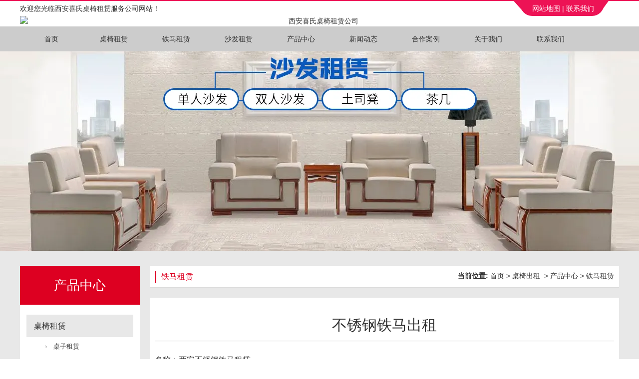

--- FILE ---
content_type: text/html; charset=utf-8
request_url: http://029zyzl.com/item/135.html
body_size: 4376
content:

<!doctype html>
<html>
<head>
    <meta http-equiv="Content-Type" content="text/html; charset=utf-8" />
<title>西安不锈钢铁马租赁_大量现货供应_厂家低价_西安喜氏桌椅租赁公司</title>
<meta name="Keywords" content="铁马,铁马租赁,不锈钢铁马租赁,西安不锈钢铁马租赁" />
<meta name="Description" content="西安不锈钢铁马租赁_大量现货供应_厂家低价选喜氏,服务好,篷房租赁,沙发租赁,价格更合理" />
<meta name="author" content="深圳市东方富海科技有限公司 fuhai360.com" />
<link href="//static2.fuhai360.com/global/common.css" rel="stylesheet" type="text/css" />

    
<script type="text/javascript" src="//static2.fuhai360.com/global/js/jquery.min.js"></script>
<script src="//static2.fuhai360.com/n180728/js/jquery.SuperSlide.2.1.1.js" type="text/javascript"></script>
<link href="//static2.fuhai360.com/n180728/css/style.css?ver=1" rel="stylesheet" type="text/css">
<style type="text/css">.header:after{background:none;}.logo{position:inherit;left:inherit;margin-left:0;width:auto;height:auto;}.nav > ul > li:nth-child(4){margin-right:0;}.nav{line-height:50px;background:#ccc;}.logo a{width:auto;display:initial;}.top{line-height:30px;border-top:2px solid #ed1355;}.top .fr{background:#ed1355;padding:0 20px;color:#fff;position:relative;border-radius:0 0 24px 24px;margin-right:30px;}.top .fr:before{content:"";position:absolute;left:-13px;top:0;border-left:18px solid transparent;border-top:20px solid #ed1355;}.top .fr:after{content:"";position:absolute;right:-9px;top:0;border-right:16px solid transparent;border-top:22px solid #ed1355;}.pr li img{height:211px;}.header{position:inherit;}</style>

</head>
<body>
    <div id="doc">
        <div class="header">
<div class="top">
        <div class="block container">
            <div class="fl">欢迎您光临西安喜氏桌椅租赁服务公司网站！</div>
            <div class="fr"><a href="http://www.029zyzl.com/sitemap.xml" target="_blank"><strong>&nbsp;</strong>网站地图</a> | <a href="http://www.029zyzl.com/contact.html" target="_blank">联系我们</a></div>
        </div>
    </div>
    <div class="container">
        <div class="logo">
            <a href="/" title="西安喜氏桌椅租赁公司">
                <img src="http://img01.fuhai360.com/xszyzl/201908/201908081135346212.png" alt="西安喜氏桌椅租赁公司" /></a>
        </div>
    </div>
        <!--菜单-->
        <div class="nav">
<div class="container">
            <ul><li><a href="/">首页</a></li><li><a href="/product-1012.html">桌椅租赁</a><ul class='nav-down'><li><a href="/product-1065.html">桌子租赁</a></li><li><a href="/product-1066.html">椅子租赁</a></li></ul></li><li><a href="/product-1077.html">铁马租赁</a></li><li><a href="/product-1067.html">沙发租赁</a></li><li><a href="/product-1072.html">产品中心</a><ul class='nav-down'><li><a href="/product-1073.html">A板租赁</a></li><li><a href="/product-1074.html">隔离带租赁</a></li><li><a href="/product-1075.html">礼宾柱租赁</a></li><li><a href="/水旗租赁">水旗租赁</a></li><li><a href="/product-1078.html">帐篷租赁</a></li></ul></li><li><a href="/article.html">新闻动态</a></li><li><a href="/product-1018.html">合作案例</a></li><li><a href="/about.html">关于我们</a></li><li><a href="/contact.html">联系我们</a></li></ul>
        </div>
        <div class="clear"></div>
    </div>
</div>
<script type="text/javascript">
    var cururl = window.location.pathname;
    $(".nav li").each(function () {
        var url = $(this).find("a").attr("href");
        if (url == cururl) {
            $(this).addClass("cur").siblings().removeClass("cur");
        }
    });
</script>






<div id="slides"><div class="bd w1920"><ul><li><a href=''><img src="http://img01.fuhai360.com/xszyzl/201907/201907281316078403.jpg" alt=""   /></a></li><li><a href=''><img src="http://img01.fuhai360.com/xszyzl/201907/201907231614000915.jpg" alt=""   /></a></li></ul></div></div>
        <div class="page">

            <div class="block container">
                <div class="left fl">
                    <!--内页品类分类-->
                    <div class="homenav">
                    <h2>产品中心</h2>
                    <ul class="navcon">
                         <li><a href='/product-1012.html'>桌椅租赁</a><ul> <li><a href='/product-1065.html'>桌子租赁</a><ul></ul></li> <li><a href='/product-1066.html'>椅子租赁</a><ul></ul></li> <li><a href='/product-1067.html'>沙发租赁</a><ul></ul></li></ul></li> <li><a href='/product-1018.html'>租赁案例</a><ul> <li><a href='/product-1068.html'>会议会务</a><ul></ul></li> <li><a href='/product-1069.html'>展会服务</a><ul></ul></li> <li><a href='/product-1070.html'>庆典活动</a><ul></ul></li> <li><a href='/product-1071.html'>活动仪式</a><ul></ul></li></ul></li> <li><a href='/product-1072.html'>产品中心</a><ul> <li><a href='/product-1073.html'>A板租赁</a><ul></ul></li> <li><a href='/product-1074.html'>隔离带</a><ul></ul></li> <li><a href='/product-1075.html'>礼宾柱租赁</a><ul></ul></li> <li><a href='/product-1076.html'>水旗租赁</a><ul></ul></li> <li><a href='/product-1077.html'>铁马租赁</a><ul></ul></li> <li><a href='/product-1078.html'>帐篷租赁</a><ul></ul></li></ul></li>
                    </ul>
                </div>
                    <!--推荐新闻-->
                    <div class="lnews">
                        <div class="ltitle"><span>常见问题</span></div>
                        <div class="block">
                            <ul>
                                <li><a href='/content/233.html'>铁马租赁，赛事活动选择！</a></li><li><a href='/content/231.html'>西安会议沙发租赁：为您的商务会议添彩</a></li><li><a href='/content/228.html'>不锈钢铁马出租，方管铁马租赁</a></li><li><a href='/content/227.html'>大型活动配套桌椅租赁，喜氏会展专业桌椅沙发出租</a></li><li><a href='/content/222.html'>搭建舞台时需要注意什么</a></li>
                            </ul>
                        </div>
                    </div>
                    <!--内页联系我们-->
                    <div class="contact">
                        <div class="block">
                            联系人：刘先生<br />
联系电话：15829295585<br />
地址：西安市长安区马王镇综合库区
                        </div>
                        <div class="phone">
                            <p>免费咨询热线</br>400-029-3898</p>
                            <b></b>
                        </div>
                    </div>
                </div>
                <div class="right fr">
                    <div class="innerTop">
                        <span class="fl">铁马租赁</span>
                        <b>当前位置:</b>
                        <a href="/">首页</a>&nbsp;>&nbsp;<a href="/product.html">桌椅出租</a>
                        &nbsp;>&nbsp;<a href="/product-1072.html">产品中心</a>&nbsp;>&nbsp;铁马租赁
                    </div>
                    <div class="content block">
                        <div class="desctitle">不锈钢铁马出租</div>
                        <div class="descontent">
                            <p>
	<span style="font-size:16px;line-height:2;">名称：西安不锈钢铁马租赁</span> 
</p>
<p>
	<span style="font-size:16px;line-height:2;">服务公司：喜氏物料</span> 
</p>
<p>
	<span style="font-size:16px;line-height:2;"><img src="http://img01.fuhai360.com/xszyzl/202010/202010131613374275.png" alt="西安不锈钢铁马租赁" width="578" height="385" title="西安不锈钢铁马租赁" align="" /><br />
</span> 
</p>
                        </div>
                        <div class="pageing">
                            <div>
                                上一个：<a href="/item/136.html">
                                    西安沙发凳租赁</a>
                            </div>
                            <div>
                                下一个：<a href="/item/134.html">
                                    防爆铁马租赁</a>
                            </div>
                        </div>
                        
                        <h4 class="related">
                            <span>相关文章</span></h4>
                        <div class='relatedlist'>
                            <ul class="relate_news">
                                
                                <li><a href='/content/101.html'
                                    title='铁马防护栏的特点讲解' target="_self">
                                    铁马防护栏的特点讲解</a></li>
                                
                                <li><a href='/content/100.html'
                                    title='铁马租赁可以选择那些类型' target="_self">
                                    铁马租赁可以选择那些类型</a></li>
                                
                                <li><a href='/content/99.html'
                                    title='移动铁马护栏用途广泛租赁是首选' target="_self">
                                    移动铁马护栏用途广泛租赁是首选</a></li>
                                
                                <li><a href='/content/98.html'
                                    title='西安铁马租赁怎么选择公司？' target="_self">
                                    西安铁马租赁怎么选择公司？</a></li>
                                
                                <li><a href='/content/96.html'
                                    title='西安铁马护栏租赁有什么优势' target="_self">
                                    西安铁马护栏租赁有什么优势</a></li>
                                
                            </ul>
                        </div>
                        
                        <h4 class="related">
                            <span>相关产品</span></h4>
                        <div class='relatedlist'>
                            <ul class="relate_pr">
                                
                                <li><a href='/item/134.html'
                                    title='防爆铁马租赁' target="_self">
                                    <img src="http://img01.fuhai360.com/xszyzl/202011/202011241721574119.png" />
                                    <p>防爆铁马租赁</p>
                                </a></li>
                                
                                <li><a href='/item/133.html'
                                    title='西安大型铁马租赁' target="_self">
                                    <img src="http://img01.fuhai360.com/xszyzl/202101/202101051804343338.jpg" />
                                    <p>西安大型铁马租赁</p>
                                </a></li>
                                
                                <li><a href='/item/128.html'
                                    title='西安不锈钢铁马租赁' target="_self">
                                    <img src="http://img01.fuhai360.com/xszyzl/202101/202101191755221850.png" />
                                    <p>西安不锈钢铁马租赁</p>
                                </a></li>
                                
                                <li><a href='/item/127.html'
                                    title='西安铁马一米线租赁' target="_self">
                                    <img src="http://img01.fuhai360.com/xszyzl/202101/202101191752595600.png" />
                                    <p>西安铁马一米线租赁</p>
                                </a></li>
                                
                                <li><a href='/item/126.html'
                                    title='不锈钢铁马租赁' target="_self">
                                    <img src="http://img01.fuhai360.com/xszyzl/202101/202101121825032319.png" />
                                    <p>不锈钢铁马租赁</p>
                                </a></li>
                                
                            </ul>
                        </div>
                        
                    </div>
                </div>
            </div>
        </div>
        <div class="footer">
    <div class="container">
        <p style="text-align:center;">	版权所有&copy;西安喜氏会展服务有限公司&nbsp; 备案号：<a href="https://beian.miit.gov.cn/" target="_blank">陕ICP备17007365号-5</a></p><p style="text-align:center;">	联系我们：15829295585&nbsp; &nbsp; 全国免费热线:400-029-3898&nbsp; &nbsp; 公司邮箱：xishihuizhan@163.com&nbsp;</p><p style="text-align:center;">	热门搜索：<a href="http://www.029zyzl.com/" target="_blank">会议桌椅租赁</a> &nbsp;<a href="http://www.029zyzl.com/" target="_blank">西安桌椅租赁</a> <a href="http://www.029zyzl.com/" target="_blank">宴会桌椅租赁</a> &nbsp;<a href="http://www.029zyzl.com/" target="_blank">会展桌椅租赁</a></p><p style="text-align:center;">	友情链接：<a href="http://www.zjykyazun.com/" target="_blank">防盗门门面压花</a>&nbsp;&nbsp;<a href="http://www.gebaochutieqi.net/" target="_blank">防爆型除铁器</a>&nbsp;&nbsp;<a href="http://www.whrhywbz.com/" target="_blank">芜湖挂历印刷</a></p><div style="text-align:center;">	<a href="http://www.029zyzl.com/" target="_blank"></a></div>
        <meta name="baidu-site-verification" content="MQQEABDPjp" />
<script>(function() {var _53code = document.createElement("script");_53code.src = "https://tb.53kf.com/code/code/421e40a09e071cfd24522605f4a1b39d6/1";var s = document.getElementsByTagName("script")[0]; s.parentNode.insertBefore(_53code, s);})();</script>
    </div>
</div>
    <script type="text/javascript">
        $("#slides .bd li").each(function () {
            $(this).css("background", 'url(' + $(this).find("img").attr("src") + ") no-repeat top center");
        })
        $("#slides").slide({
            mainCell: ".bd ul",
            titCell: ".hd ul",
            effect: "left",
            autoPlay: true,
            delayTime: 800,
            autoPage: true
        });
    </script>
<script type="text/javascript">
    function anima() {
        var winHeight = $(window).height();
        var scTop = $(document).scrollTop();
        $(".sec").each(function () {
            var offTop = $(this).offset().top;
            if (offTop - scTop < winHeight - 200) {
                $(this).addClass("animate");
            }
        })
    }
    $(document).ready(anima);
    $(window).scroll(anima);
</script>

    </div>
<script type="text/javascript">
(function(){
    var bp = document.createElement('script');
    var curProtocol = window.location.protocol.split(':')[0];
    if (curProtocol === 'https') {
        bp.src = 'https://zz.bdstatic.com/linksubmit/push.js';
    }
    else {
        bp.src = 'http://push.zhanzhang.baidu.com/push.js';
    }
    var s = document.getElementsByTagName("script")[0];
    s.parentNode.insertBefore(bp, s);
})();
</script>
</body>
</html>


--- FILE ---
content_type: text/css
request_url: http://static2.fuhai360.com/n180728/css/style.css?ver=1
body_size: 4821
content:
* {
    padding: 0;
    margin: 0;
}

a, a:visited, a:link {
    color: inherit;
    text-decoration: none;
}

ul, ol, li {
    list-style-type: none;
}

img {
    max-width: 100%;
}
/*动画*/
@keyframes leftin {
    0% {
        left: -200px;
        opacity: 0;
    }

    100% {
        left: 0;
        opacity: 1;
    }
}

@keyframes topin {
    0% {
        top: -50px;
        opacity: 0;
    }

    100% {
        top: 0;
        opacity: 1;
    }
}

@keyframes scale {
    0% {
        transform: scale(1.2);
        -o-transform: scale(1.2);
        -webkit-transform: scale(1.2);
        -ms-transform: scale(1.2);
        -moz-transform: scale(1.2);
    }

    100% {
        transform: scale(1);
        -o-transform: scale(1);
        -webkit-transform: scale(1);
        -ms-transform: scale(1);
        -moz-transform: scale(1);
    }
}

.w1920 {
    width: 1920px;
    position: relative;
    left: 50%;
    margin-left: -960px;
}

#slides2 img {
    width: 100%;
    display: block;
}

#dituContent img {
    max-width: inherit;
}

#slides, #slides2 {
    width: 100%;
    margin: 0 auto;
    position: relative;
    overflow: hidden;
}

    #slides li {
        position: relative !important;
    }

    #slides .bd li img {
        width: 100%;
        display: block;
        opacity: 0;
    }

    #slides2 li img {
        width: 100%;
        display: block;
    }

    #slides .bd li .desc {
        font-size: 36px;
        position: absolute;
        width: 100%;
        z-index: 99;
        text-align: center;
        top: 50%;
        margin-top: -40px;
        color: #fff;
    }

        #slides .bd li .desc h3 {
            position: relative;
            top: -10px;
            transform: scale(1.1);
            opacity: 0;
            transition: all .4s;
            -moz-transition: all .4s;
            -webkit-transition: all .4s;
            -o-transition: all .4s;
        }

        #slides .bd li .desc p {
            font-size: 16px;
            transform: scale(1.1);
            opacity: 0;
            position: relative;
            bottom: -10px;
            transition: all .4s;
            -moz-transition: all .4s;
            -webkit-transition: all .4s;
            -o-transition: all .4s;
        }

    #slides .bd li.cur .desc h3 {
        transform: scale(1);
        top: 0;
        opacity: 1;
    }

    #slides .bd li.cur .desc p {
        transform: scale(1);
        bottom: 0;
        opacity: 1;
    }

    #slides .hd {
        position: absolute;
        bottom: 20px;
        width: 100%;
        z-index: 101;
        bottom: 20px;
        text-align: center;
    }

        #slides .hd li {
            display: inline-block;
            zoom: 1;
            margin: 0 5px;
            font-size: 0;
            vertical-align: top;
            width: 20px;
            height: 20px;
            cursor: pointer;
            overflow: hidden;
            background: #95ef00;
            border-radius: 50%;
            position: relative;
        }

            #slides .hd li.on {
                background: none;
                width: 19px;
                height: 19px;
                border: 1px solid #fff;
            }

                #slides .hd li.on:after {
                    content: "";
                    display: block;
                    position: absolute;
                    width: 13px;
                    height: 13px;
                    left: 3px;
                    top: 3px;
                    border-radius: 50%;
                    background: #fff;
                }

span.prev, span.next {
    position: absolute;
    z-index: 101;
    width: 34px;
    height: 57px;
    cursor: pointer;
    top: 50%;
    margin-top: -26px;
    transition: all .4s;
    -moz-transition: all .4s;
    -webkit-transition: all .4s;
    -o-transition: all .4s;
}

span.prev {
    background: url(../images/prev.png) no-repeat center;
    left: 30px;
}



span.next {
    background: url(../images/next.png) no-repeat center;
    right: 30px;
}


.fl {
    float: left;
}

.fr {
    float: right;
}

.clear {
    clear: both;
}

body {
    font-size: 14px;
    font-family: "Microsoft YaHei",Arial,Helvetica,sans-serif,SimSun;
    line-height: 1.5;
    overflow-x: hidden;
    color: #333;
    background: #fff;
}

.block {
    overflow: hidden;
    clear: both;
}

.container {
    width: 1200px;
    margin: auto;
    position: relative;
}
/*相关*/
h4.related {
    border-bottom: 1px solid #ccc;
    font-size: 16px;
    line-height: 32px;
    margin: 0 10px;
    height: 32px;
}

    h4.related span {
        display: inline-block;
        border-bottom: 2px solid #666;
    }

.relatedlist {
    margin: 0 10px;
    padding: 10px 0;
    overflow: hidden;
}

ul.relate_news li a {
    display: block;
    line-height: 30px;
    border-bottom: 1px dotted #ccc;
}

ul.relate_pr li {
    width: 20%;
    float: left;
}

    ul.relate_pr li a {
        display: block;
        margin: 5px;
        text-align: center;
        line-height: 30px;
    }

    ul.relate_pr li img {
        width: 100%;
        display: block;
    }

ul.relate_pr p {
    white-space: nowrap;
    overflow: hidden;
    text-overflow: ellipsis;
}
/*头部*/
.header {
    width: 100%;
    left: 0;
    top: 0;
    background: #fff;
    position: fixed;
    z-index: 999999;
}

    .header:after {
        content: "";
        position: absolute;
        background: url(../images/header-before.png) no-repeat top center;
        width: 380px;
        height: 41px;
        bottom: -41px;
        left: 50%;
        margin-left: -190px;
    }

.logo {
    position: absolute;
    left: 50%;
    margin-left: -100px;
    width: 200px;
    height: 90px;
    z-index:10;
}

    .logo a {
        display: table-cell;
        width: 200px;
        text-align: center;
        height: 110px;
        vertical-align: middle;
    }

    .logo img {
        max-height: 100%;
        max-height: 100%;
        display: block;
        margin: auto;
    }

.nav {
    line-height: 80px;
}

    .nav li {
        display: inline-block;
        position: relative;
        text-align: center;
        width: 125px;
    }

    .nav > ul > li:nth-child(4) {
        margin-right: 200px;
    }

    .nav li a {
        display: block;
    }

    .nav li.cur a, .nav li:hover > a {
        color: #cf000e;
        font-weight: bold;
    }

    .nav li ul {
        position: absolute;
        width: 100%;
        left: 0;
        background: rgba(245, 245, 245, 0.5);
        z-index: 999;
        display: none;
        line-height: 32px;
    }

    .nav li:hover ul {
        display: block;
    }

    .nav li ul li {
        display: block;
        padding: 0;
        width: auto;
    }
/*内页*/
/*首页*/
.banner {
    position: relative;
}

.bannertext {
    width: 500px;
    height: 200px;
    position: absolute;
    left: 50%;
    top: 50%;
    margin-left: -250px;
    margin-top: -100px;
    z-index: 2;
}



.bannert h2 {
    text-align: center;
    font-weight: normal;
    font-size: 42px;
    color: #000;
    white-space: nowrap;
    position: relative;
}

.animate .bannert h2 {
    animation: topin 1s;
    -moz-animation: topin 1s;
    -o-animation: topin 1s;
    -webkit-animation: topin 1s;
    -ms-animation: topin 1s;
}

.bannert p {
    display: block;
    text-align: center;
    font-size: 12px;
    color: #000;
    font-family: 'Myriad Pro';
    margin-bottom: 20px;
    margin-top: 10px;
    position: relative;
    top: 50px;
    opacity: 0;
    transition: all 1s;
    -moz-transition: all 1s;
    -webkit-transition: all 1s;
    -o-transition: all 1s;
    transition-delay: .2s;
}

.animate .bannert p {
    top: 0;
    opacity: 1;
}

.bannertext .block {
    overflow: hidden;
    position: relative;
    top: 50px;
    opacity: 0;
    transition: all 1s;
    -moz-transition: all 1s;
    -webkit-transition: all 1s;
    -o-transition: all 1s;
    transition-delay: .4s;
}

.animate .bannertext .block {
    top: 0;
    opacity: 1;
}

.bannertext li {
    text-align: center;
    width: 140px;
    border-right: 1px dotted #000;
    float: left;
    padding: 0 12px;
    font-size: 18px;
}

    .bannertext li img {
        display: block;
        margin: auto;
        max-width: 100%;
        height: auto;
    }

    .bannertext li:last-child {
        border: none;
    }

.service {
    padding-bottom: 30px;
}

    .service li {
        float: left;
        width: 225px;
        margin: 10px 36px;
        text-align: center;
        position: relative;
        bottom: -30px;
        left: -50px;
        transform: scale(1.2);
        -o-transform: scale(1.2);
        -webkit-transform: scale(1.2);
        -moz-transform: scale(1.2);
        opacity: 0;
        transition: all 1s;
        -moz-transition: all 1s;
        -webkit-transition: all 1s;
        -o-transition: all 1s;
    }

    .service.animate li {
        transform: scale(1);
        -o-transform: scale(1);
        -webkit-transform: scale(1);
        -moz-transform: scale(1);
        opacity: 1;
        bottom: 0;
        left: 0;
    }

    .service li img {
        display: block;
        margin: auto;
        width: 120px;
        height: auto;
    }

    .service li h2 {
        white-space: nowrap;
        overflow: hidden;
        text-overflow: ellipsis;
        font-size: 18px;
        padding-bottom: 10px;
    }

    .service li h3 {
        font-weight: normal;
        font-size: 14px;
    }

    .service li:nth-child(2) {
        transition-delay: .1s;
        -moz-transition-delay: .1s;
        -o-transition-delay: .1s;
        -webkit-transition-delay: .1s;
    }

    .service li:nth-child(3) {
        transition-delay: .2s;
        -moz-transition-delay: .2s;
        -o-transition-delay: .2s;
        -webkit-transition-delay: .2s;
    }

    .service li:nth-child(4) {
        transition-delay: .3s;
        -moz-transition-delay: .3s;
        -o-transition-delay: .3s;
        -webkit-transition-delay: .3s;
    }

.bg {
    background: url(../images/dianqi_bg.jpg);
}

.title {
    text-align: center;
    padding: 30px 0 10px;
    font-size: 30px;
}

    .title p {
        position: relative;
        top: -100px;
        opacity: 0;
        transition: all 1s;
        -moz-transition: all 1s;
        -webkit-transition: all 1s;
        -o-transition: all 1s;
        transition-delay: .2s;
    }

.animate .title p {
    top: 0;
    opacity: 1;
}

.title span {
    display: block;
    text-align: center;
    font-size: 12px;
    color: #999;
    text-transform: uppercase;
    font-family: Arial;
    position: relative;
    top: -100px;
    opacity: 0;
    transition: all 1s;
    -moz-transition: all 1s;
    -webkit-transition: all 1s;
    -o-transition: all 1s;
}

.animate .title span {
    top: 0;
    opacity: 1;
}

.title:after {
    content: "";
    display: block;
    width: 40px;
    height: 3px;
    background-color: #db0a24;
    margin: 6px auto 0;
}

.homenav {
    width: 240px;
    background: #fff;
    margin-bottom: 20px;
}

    .homenav h2 {
        font-size: 26px;
        font-weight: normal;
        line-height: 78px;
        text-align: center;
        background: #dd0021;
        color: #fff;
    }

.navcon {
    padding:20px 13px;
}

.homenav li a {
    line-height: 45px;
    background: #e8e8e8;
    display: block;
    padding: 0 15px;
    font-size: 16px;
    white-space: nowrap;
    overflow: hidden;
    text-overflow: ellipsis;
    margin-bottom: 1px;
}

.homenav li ul {
    padding-left: 34px;
}

    .homenav li ul li a {
        font-size: 13px;
        color: #333;
        line-height: 36px;
        background: none;
        padding: 0;
    }

        .homenav li ul li a:before {
            content: "";
            background: url(../images/pro_list.png) no-repeat center;
            width: 10px;
            display: block;
            height: 36px;
            float: left;
            margin-right: 10px;
        }

.tab {
    padding: 20px 0;
    text-align: center;
}

    .tab li {
        display: inline-block;
        border: 1px solid #e2e2e2;
        line-height: 40px;
        margin: 0 10px;
    }

        .tab li a {
            display: block;
            padding: 0 20px;
        }

        .tab li.cur {
            color: #fff;
            background: #db0a24;
            border-color: #db0a24;
        }

.pr {
    margin-bottom: 20px;
    overflow: hidden;
}

    .pr li {
        width: 285px;
        margin-right: 20px;
        float: left;
        background: #fff;
        margin-bottom: 20px;
        overflow: hidden;
        transform: scale(1.2);
        -o-transform: scale(1.2);
        -webkit-transform: scale(1.2);
        -moz-transform: scale(1.2);
        opacity: .4;
        transition: all 1s;
        -moz-transition: all 1s;
        -webkit-transition: all 1s;
        -o-transition: all 1s;
    }

        .pr li:nth-child(2) {
            transition-delay: .1s;
            -moz-transition-delay: .1s;
            -o-transition-delay: .1s;
            -webkit-transition-delay: .1s;
        }

        .pr li:nth-child(3) {
            transition-delay: .2s;
            -moz-transition-delay: .2s;
            -o-transition-delay: .2s;
            -webkit-transition-delay: .2s;
        }

        .pr li:nth-child(4) {
            transition-delay: .3s;
            -moz-transition-delay: .3s;
            -o-transition-delay: .3s;
            -webkit-transition-delay: .3s;
        }

        .pr li:nth-child(5) {
            transition-delay: .4s;
            -moz-transition-delay: .4s;
            -o-transition-delay: .4s;
            -webkit-transition-delay: .4s;
        }

        .pr li:nth-child(6) {
            transition-delay: .5s;
            -moz-transition-delay: .5s;
            -o-transition-delay: .5s;
            -webkit-transition-delay: .5s;
        }

        .pr li:nth-child(7) {
            transition-delay: .6s;
            -moz-transition-delay: .6s;
            -o-transition-delay: .6s;
            -webkit-transition-delay: .6s;
        }

        .pr li:nth-child(8) {
            transition-delay: .7s;
            -moz-transition-delay: .7s;
            -o-transition-delay: .7s;
            -webkit-transition-delay: .7s;
        }

        .pr li:nth-child(9) {
            transition-delay: .8s;
            -moz-transition-delay: .8s;
            -o-transition-delay: .8s;
            -webkit-transition-delay: .8s;
        }

.animate .pr li {
    opacity: 1;
    transform: scale(1);
    -o-transform: scale(1);
    -webkit-transform: scale(1);
    -moz-transform: scale(1);
}

.pr li:nth-child(4n) {
    margin-right: 0;
}
.listcontent.block .pr li:nth-child(4n) {
    margin-right: 20px;
}
.listcontent.block .pr li:nth-child(3n) {
    margin-right: 0;
}
.pr li h3 {
    text-align: center;
    padding: 0 10px;
    white-space: nowrap;
    overflow: hidden;
    line-height: 26px;
    text-overflow: ellipsis;
    height: 56px;
    font-size: 13px;
    font-weight: normal;
    transition: line-height .4s;
    -moz-transition: line-height .4s;
    -webkit-transition: line-height .4s;
    -o-transition: line-height .4s;
}

.pr li:hover h3 {
    line-height: 56px;
    background: #dd0021;
    color: #fff;
}

.pr li .img {
    overflow: hidden;
}

.pr li img {
    width: 300px;
    height: 245px;
    display: block;
    transition: all .4s;
}

.pr li:hover img {
    transform: scale(1.1);
}

.addver {
    width: 100%;
    overflow: hidden;
}

    .addver img {
        position: relative;
        width: 1920px;
        max-width: none;
        left: 50%;
        margin-left: -960px;
        display: block;
    }

.aboutsec {
    position: relative;
    padding: 50px 0;
    width: 100%;
    overflow: hidden;
}

img.imgbg {
    position: absolute;
    z-index: -1;
    min-width: 100%;
    min-height: 100%;
    top: 0;
    left: 0;
    max-width: initial;
}

.aboutsecon {
    background: #fff;
    padding: 30px;
}

.aboutsec .title {
    padding: 0 0 50px;
    color: #fff;
}

a.morebtn2 {
    display: inline-block;
    width: 100px;
    background: #4a4f45;
    text-align: center;
    color: #fff;
    height: 24px;
    line-height: 24px;
    font-size: 12px;
    margin-top: 44px;
}

.title3 p {
    display: inline-block;
    border-left: 4px solid #db0a24;
    padding-left: 10px;
    font-size: 16px;
}

.title3 {
    padding: 30px 0;
    text-align: left;
}

    .title3 span {
        color: #8a8a8a;
        font-style: italic;
        font-size: 12px;
        border-bottom: 1px solid #8a8a8a;
    }



.about .block {
    font-size: 15px;
    color: #333;
    line-height: 28px;
    opacity: 0;
    transition: all 1s;
    -moz-transition: all 1s;
    -webkit-transition: all 1s;
    -o-transition: all 1s;
    transition-delay: .4s;
    -moz-transition-delay: .4s;
    -o-transition-delay: .4s;
    -webkit-transition-delay: .4s;
}

.about.animate .block {
    opacity: 1;
}

.about img {
    float: left;
    margin-right: 30px;
    padding: 0 50px;
}

a.morebtn {
    display: inline-block;
    width: 116px;
    height: 32px;
    margin-top: 40px;
    border: 1px solid #ccc;
    position: relative;
}

    a.morebtn:before {
        content: "";
        width: 50px;
        border-bottom: 1px solid #ccc;
        position: absolute;
        left: 24px;
        top: 50%;
    }

    a.morebtn:after {
        content: "";
        border-top: 1px solid #ccc;
        border-right: 1px solid #ccc;
        position: absolute;
        width: 8px;
        height: 8px;
        transform: rotate(45deg);
        top: 36%;
        left: 65px;
    }

.anli {
    overflow: hidden;
    margin-bottom: 40px;
}

.tab2 {
    width: 238px;
}

    .tab2 li a {
        overflow: hidden;
        margin-bottom: 2px;
        background-color: #e9e9e9;
        line-height: 57px;
        padding: 0 20px;
        display: block;
    }

    .tab2 li.cur a {
        background: #d02127;
        color: #fff;
    }

.tabcon2 {
    width: 945px;
    float: right;
}

.tabitem li img {
    width: 481px;
    height: 350px;
    display: block;
    float: left;
}

.itemdes {
    width: 410px;
    margin-right: 30px;
    margin-top: 40px;
}

    .itemdes h3 {
        font-weight: normal;
        font-size: 24px;
        white-space: nowrap;
        text-overflow: ellipsis;
        overflow: hidden;
        margin-bottom: 25px;
    }

    .itemdes p {
        font-size: 14px;
        line-height: 26px;
        color: #666;
        height: 130px;
        overflow: hidden;
        text-align: justify;
        margin-bottom: 60px;
    }

a.itemmore {
    display: block;
    width: 142px;
    height: 37px;
    text-align: center;
    line-height: 37px;
    font-size: 13px;
    color: #fff;
    text-decoration: none;
    float: left;
    margin-right: 7px;
    background-color: #d02127;
}

.tabitem li {
    overflow: hidden;
position: relative !important;
}

.case {
    text-align: center;
}

    .case .block {
        position: relative;
        left: 1000px;
        opacity: 0;
        transition: all 1s;
        -moz-transition: all 1s;
        -webkit-transition: all 1s;
        -o-transition: all 1s;
    }

    .case.animate .block {
        left: 0;
        opacity: 1;
    }

    .case li {
        float: left;
        width: 260px;
        margin: 0 9px;
    }

        .case li img {
            width: 100%;
            height: 195px;
            display: block;
        }

        .case li p {
            line-height: 40px;
            text-align: center;
            white-space: nowrap;
            overflow: hidden;
            text-overflow: ellipsis;
        }

.newslist {
    float: left;
    overflow: hidden;
    margin-right: 30px;
    width: 385px;
}

.news {
    width: 835px;
    padding: 30px 0;
}

.title2 {
    font-weight: normal;
    font-size: 20px;
    padding-bottom: 20px;
}

    .title2 span {
        font-size: 14px;
        color: #999;
        font-family: Arial;
        margin-left: 5px;
    }

    .title2 a {
        float: right;
        font-size: 13px;
        color: #666;
        display: block;
        margin-top: 10px;
    }

.newslist li img {
    width: 168px;
    height: 118px;
    float: left;
    margin-right: 20px;
}

.newslist li.first {
    overflow: hidden;
    margin-bottom: 14px;
}

.newslist li h3 {
    font-size: 14px;
    margin: 12px auto;
    white-space: nowrap;
    text-overflow: ellipsis;
    overflow: hidden;
}

.newslist li p {
    font-size: 13px;
    line-height: 22px;
    color: #333;
    height: 44px;
    overflow: hidden;
    text-align: justify;
}

a.smore {
    font-size: 12px;
    display: block;
    margin-top: 10px;
}

.newslist li h4 {
    overflow: hidden;
    padding-left: 10px;
    background: url(../images/pro_list.png) no-repeat left center;
    line-height: 36px;
    font-weight: normal;
    padding-right: 80px;
    position: relative;
    white-space: nowrap;
    text-overflow: ellipsis;
}

.newslist li span {
    position: absolute;
    right: 0;
    font-size: 12px;
}

.qa {
    width: 345px;
    margin: 30px 0;
    background: #fff;
    padding: 10px;
}

    .qa li h3 {
        padding-left: 35px;
        line-height: 27px;
        white-space: nowrap;
        text-overflow: ellipsis;
        overflow: hidden;
        font-size: 14px;
        font-weight: normal;
        margin-bottom: 8px;
        position: relative;
    }

        .qa li h3:before {
            content: "问";
            position: absolute;
            left: 0;
            top: 0;
            width: 27px;
            height: 27px;
            background: #515151;
            color: #fff;
            border-radius: 50%;
            text-align: center;
        }

    .qa li p {
        font-size: 13px;
        color: #333;
        line-height: 24px;
        height: 48px;
        padding-left: 35px;
        position: relative;
        overflow: hidden;
    }

        .qa li p:before {
            content: "答";
            position: absolute;
            left: 0;
            top: 0;
            width: 27px;
            height: 27px;
            border-radius: 50%;
            background: #f00;
            color: #fff;
            text-align: center;
            line-height: 27px;
        }

    .qa li {
        padding-bottom: 10px;
        border-bottom: 1px dashed #dedede;
        margin-bottom: 10px;
    }

.flink {
    padding: 20px 0;
}

.page {
    padding: 30px 0;
    background: #e8e8e8;
}

.left {
    width: 240px;
}

.right {
    width: 940px;
}

.innerTop {
    overflow: hidden;
    background: #fff;
    padding: 10px;
    padding-bottom: 9px;
    border-bottom: 1px solid #dbdbdb;
    margin-bottom: 20px;
    text-align: right;
}

    .innerTop span {
        border-left: 3px solid #dd0021;
        padding-left: 10px;
        font-size: 16px;
        color: #dd0021;
    }

.pagination {
    padding: 5px 10px;
    text-align: center;
    background: #fff;
    margin-bottom: 20px;
    border-bottom: 1px solid #ccc;
}

    .pagination a, .pagination span {
        display: inline-block;
        padding: 0 10px;
        font-size: 16px;
    }

.lnews {
    padding: 10px;
    background: #fff;
}

.ltitle {
    font-size: 16px;
    font-weight: bold;
    border-bottom: 1px solid #ccc;
    padding-bottom: 5px;
    margin-bottom: 5px;
}

    .ltitle span {
        border-left: 4px solid #dd0021;
        padding-left: 7px;
    }

.lnews {
    counter-reset: index;
}

    .lnews li a {
        display: block;
        white-space: nowrap;
        overflow: hidden;
        font-size: 12px;
        line-height: 32px;
        text-overflow: ellipsis;
    }

    .lnews li {
        padding-left: 20px;
        position: relative;
    }

        .lnews li:before {
            counter-increment: index;
            content: counter(index);
            position: absolute;
            left: 0;
            width: 14px;
            height: 14px;
            background: #dd0021;
            font-size: 12px;
            line-height: 14px;
            text-align: center;
            top: 9px;
            color: #fff;
        }

        .lnews li:nth-child(n+4):before {
            background: #e8e8e8;
            color: #000;
        }

.contact {
    margin: 20px 0;
    background: #dd0021;
    color: #fff;
    line-height: 30px;
}

    .contact .block {
        padding: 10px;
        border-bottom: 1px solid #fff;
    }

.phone {
    background: url(../images/pro_phone_1.png) no-repeat 20px center;
    display: block;
    padding-left: 70px;
}

.content {
    padding: 10px;
    background: #fff;
    margin-bottom: 20px;
    line-height: 30px;
}

.pageing {
    line-height: 40px;
}

.desctitle {
    font-size: 30px;
    text-align: center;
    margin-bottom: 20px;
    padding: 30px 0 16px;
    border-bottom: 3px double #e8e7e7;
}

.info {
    font-size: 12px;
    padding: 10px 0 0;
    color: #7b7b7b;
}

ul.newscenter li {
    margin: 30px 0;
    overflow: hidden;
    border-top: 1px solid #f7f7f7;
    border-bottom: 1px solid #f7f7f7;
    padding: 10px;
    transition: .8s;
    -moz-transition: .8s;
    -webkit-transition: .8s;
    -o-transition: .8s;
    background: #f8f8f8;
}

    ul.newscenter li .time {
        width: 60px;
        height: 73px;
        float: left;
        background: #ededed;
        padding: 7px 0 0 20px;
    }

        ul.newscenter li .time b {
            display: block;
            font-size: 18px;
            color: #267abf;
            font-weight: normal;
        }

        ul.newscenter li .time em {
            display: block;
            font-style: normal;
            line-height: 20px;
        }

    ul.newscenter li img {
        height: 80px;
        display: block;
        float: left;
        width: 140px;
        margin-right: 10px;
    }

    ul.newscenter li h3 {
        font-size: 18px;
        color: #267abf;
        padding-bottom: 13px;
        white-space: nowrap;
        overflow: hidden;
        text-overflow: ellipsis;
    }

    ul.newscenter li p {
        line-height: 22px;
        font-size: 14px;
        height: 40px;
        overflow: hidden;
        color: #595959;
    }

    ul.newscenter li.topnews {
        display: inline-block;
        width: 400px;
        margin-right: 30px;
        border: none;
        margin-bottom: 0;
        background: none;
    }

        ul.newscenter li.topnews img {
            width: 400px;
            height: 250px;
            float: none;
        }

        ul.newscenter li.topnews span {
            display: block;
            color: #777;
            line-height: 24px;
            margin: 10px 0;
        }

        ul.newscenter li.topnews p {
            height: 66px;
        }


.footer {
    padding: 40px 0;
    background-color: #515151;
    color: #fff;
}

.tpr {
    padding: 10px;
    background: #fff;
    margin: 20px 0;
}

    .tpr li {
        margin: 0 20px;
    }

        .tpr li p {
            line-height: 30px;
            white-space: nowrap;
            overflow: hidden;
            text-align: center;
            text-overflow: ellipsis;
        }

        .tpr li img {
            display: block;
            border: 1px solid #ccc;
            padding: 1px;
        }


.flink_t {
    float: left;
    margin-right: 10px;
    font-weight:bold;
}

.flink_c a {
    display: inline-block;
    margin: 0 5px;
}